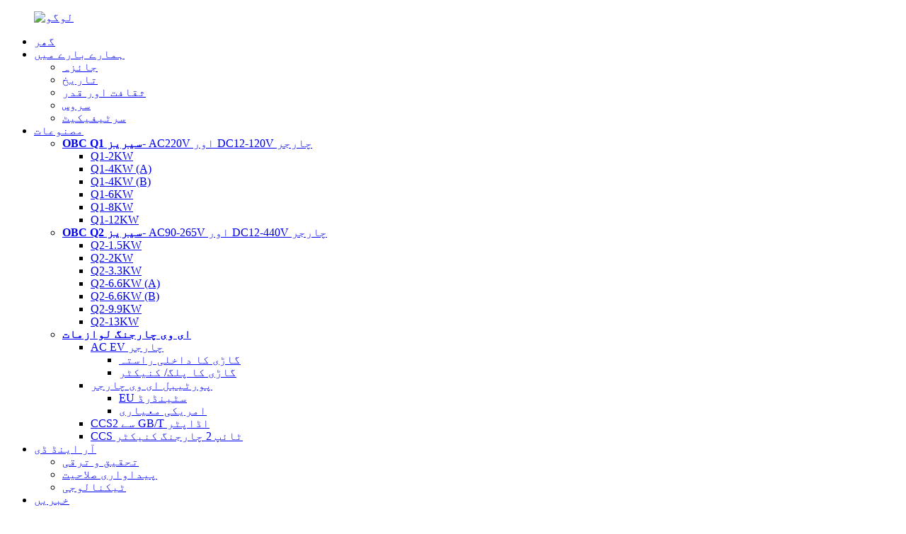

--- FILE ---
content_type: text/html
request_url: https://www.longrunobc.com/ur/certificate/
body_size: 7543
content:
<!DOCTYPE html> <html dir="ltr" lang="ur"> <head> <!-- Global site tag (gtag.js) - Google Analytics --> <script async src="https://www.googletagmanager.com/gtag/js?id=UA-195022108-43"></script> <script>
  window.dataLayer = window.dataLayer || [];
  function gtag(){dataLayer.push(arguments);}
  gtag('js', new Date());

  gtag('config', 'UA-195022108-43');
</script>  <meta http-equiv="Content-Type" content="text/html; charset=UTF-8" /> <title>سرٹیفکیٹ - Chengdu Dacheng New Energy Technology Co. Ltd</title> <meta property="fb:app_id" content="966242223397117" /> <meta name="viewport" content="width=device-width,initial-scale=1,minimum-scale=1,maximum-scale=1,user-scalable=no"> <link rel="apple-touch-icon-precomposed" href=""> <meta name="format-detection" content="telephone=no"> <meta name="apple-mobile-web-app-capable" content="yes"> <meta name="apple-mobile-web-app-status-bar-style" content="black"> <meta property="og:url" content="https://longrunobc.com:443/certificate/"/> <meta property="og:title" content="Certificate"/> <meta property="og:description" content="			 							Brief Description 					 			 							Culture &#038; Value 					 			 							History 					 			 							Certificate 					 			 							Service 					 				 				 				 				 				 				 				 				 				 				 "/> <meta property="og:type" content="product"/> <meta property="og:site_name" content="https://www.longrunobc.com/"/> <link href="//cdn.goodao.net/longrunobc/style/global/style.css" rel="stylesheet"> <link href="//cdn.goodao.net/longrunobc/style/public/public.css" rel="stylesheet">  <link rel="shortcut icon" href="//cdnus.globalso.com/longrunobc/666.png" /> <meta name="author" content="gd-admin"/> <meta name="description" itemprop="description" content="مختصر تفصیل ثقافت اور" />  <link rel="canonical" href="https://www.longrunobc.com/certificate/" /> <script src="https://cdn.globalso.com/lite-yt-embed.js"></script> <link href="https://cdn.globalso.com/lite-yt-embed.css" rel="stylesheet"> <link href="//cdn.globalso.com/hide_search.css" rel="stylesheet"/><link href="//www.longrunobc.com/style/ur.html.css" rel="stylesheet"/></head> <body> <div class="container">    <!-- web_head start -->         <header class="web_head">     <div class="head_layout layout">       <figure class="logo"> <a href="/ur/">			<img src="//cdnus.globalso.com/longrunobc/lgoo.png" alt="لوگو"> 				</a></figure>       <nav class="nav_wrap">          <ul class="head_nav">                      <li><a href="/ur/">گھر</a></li> <li class="current-menu-ancestor current-menu-parent"><a href="/ur/about-us/">ہمارے بارے میں</a> <ul class="sub-menu"> 	<li><a href="/ur/about-us/">جائزہ</a></li> 	<li><a href="/ur/history/">تاریخ</a></li> 	<li><a href="/ur/multiculturalism/">ثقافت اور قدر</a></li> 	<li><a href="/ur/service/">سروس</a></li> 	<li class="nav-current"><a href="/ur/certificate/">سرٹیفیکیٹ</a></li> </ul> </li> <li><a href="/ur/products/">مصنوعات</a> <ul class="sub-menu"> 	<li><a href="/ur/q1-series-ac220v-dc12-120v-charger/"><strong>OBC Q1 سیریز</strong>- AC220V اور DC12-120V چارجر</a> 	<ul class="sub-menu"> 		<li><a href="/ur/obc-q1-2kw-dc12-108v-5-30a-charge-your-battery-quickly-and-safely-product/">Q1-2KW</a></li> 		<li><a href="/ur/obc-q1-4kw-dc12-108v-20-60a-good-to-charge-and-protect-your-battery-product/">Q1-4KW (A)</a></li> 		<li><a href="/ur/obc-q1-4kw-dc12-108v-20-60a-kinds-of-smart-functions-to-easy-your-life-product/">Q1-4KW (B)</a></li> 		<li><a href="/ur/obc-q1-6kw-dc12-108v-40-90a-good-to-charge-and-protect-your-battery-product/">Q1-6KW</a></li> 		<li><a href="/ur/obc-q1-8kw-dc12-120v-50-120a-smart-charger-for-heavy-vehicles-product/">Q1-8KW</a></li> 		<li><a href="/ur/obc-q1-12kw-dc12-120v-80-150a-high-power-charger-with-light-weight-product/">Q1-12KW</a></li> 	</ul> </li> 	<li><a href="/ur/q2-series-ac90-265v-dc12-440v-charger/"><strong>OBC Q2 سیریز</strong>- AC90-265V اور DC12-440V چارجر</a> 	<ul class="sub-menu"> 		<li><a href="/ur/obc-q2-1-5kw-dc12-84v-15-25a-smart-ip66-charger-for-lead-acid-or-lithium-battery-product/">Q2-1.5KW</a></li> 		<li><a href="/ur/obc-q2-2kw-dc48-99v-22-25a-ip67-charger-for-golfclub-cart-well-protection-in-your-life-product/">Q2-2KW</a></li> 		<li><a href="/ur/obc-q2-3-3kw-dc48-440v-10-42a-broad-voltage-with-can-stackable-smart-charger-product/">Q2-3.3KW</a></li> 		<li><a href="/ur/obc-q2-6-6kw-dc48-440v-20-85a-high-power-fast-charging-ip67-guaranteed-product/">Q2-6.6KW (A)</a></li> 		<li><a href="/ur/obc-q2-6-6kw-new-version-dc48-440v-20-85a-high-power-fast-charging-ip67-product/">Q2-6.6KW (B)</a></li> 		<li><a href="/ur/obc-q2-9-9kw-dc48-440v-30-127a-high-power-safefast-for-all-kinds-of-batteries-product/">Q2-9.9KW</a></li> 		<li><a href="/ur/obc-q2-13kw-dc48-440v-40-168a-high-power-ultra-fast-charging-light-weight-product/">Q2-13KW</a></li> 	</ul> </li> 	<li><a href="/ur/ev-charging-accessories/"><strong>ای وی چارجنگ لوازمات</strong></a> 	<ul class="sub-menu"> 		<li><a href="/ur/ac-ev-charger/">AC EV چارجر</a> 		<ul class="sub-menu"> 			<li><a href="/ur/vehicle-inlet/">گاڑی کا داخلی راستہ</a></li> 			<li><a href="/ur/vehicle-plugconnector/">گاڑی کا پلگ/ کنیکٹر</a></li> 		</ul> </li> 		<li><a href="/ur/portable-ev-charger/">پورٹیبل ای وی چارجر</a> 		<ul class="sub-menu"> 			<li><a href="/ur/eu-standard-electric-vehicle-portable-charging-250v10a-32a-product/">EU سٹینڈرڈ</a></li> 			<li><a href="/ur/us-standard-electric-vehicle-portable-charging220v10a-32a-safe-quick-charge-product/">امریکی معیاری</a></li> 		</ul> </li> 		<li><a href="/ur/ccs2-to-gbt-adapter/">CCS2 سے GB/T اڈاپٹر</a></li> 		<li><a href="/ur/ccs-type-2-charging-connector/">CCS ٹائپ 2 چارجنگ کنیکٹر</a></li> 	</ul> </li> </ul> </li> <li><a href="/ur/research-development/">آر اینڈ ڈی</a> <ul class="sub-menu"> 	<li><a href="/ur/research-development/research-development/">تحقیق و ترقی</a></li> 	<li><a href="/ur/research-development/production-capacity/">پیداواری صلاحیت</a></li> 	<li><a href="/ur/research-development/technology/">ٹیکنالوجی</a></li> </ul> </li> <li><a href="/ur/news/">خبریں</a> <ul class="sub-menu"> 	<li><a href="/ur/news_catalog/company-news/">کمپنی کی خبریں</a></li> 	<li><a href="/ur/news_catalog/industry-news/">انڈسٹری نیوز</a></li> </ul> </li> <li><a href="/ur/contact-us/">ہم سے رابطہ کریں۔</a></li> <li><a href="/ur/faq/">عمومی سوالات</a></li>           </ul>       </nav>           <div class="head_search">                <div class="head-search-form">              <form action="https://www.longrunobc.com/index.php" method="get">               <input class="search_ipt" name="s" placeholder="Search...">               <input type="hidden" name="cat" value="490"/>               <input class="search_btn" type="submit" value="&#xf002;">             </form>           </div>           </div>    <div class="change-language ensemble">   <div class="change-language-info">     <div class="change-language-title medium-title">        <div class="language-flag language-flag-en"><a href="https://www.longrunobc.com/"><b class="country-flag"></b><span>English</span> </a></div>        <b class="language-icon"></b>      </div> 	<div class="change-language-cont sub-content">         <div class="empty"></div>     </div>   </div> </div> <!--theme260-->      </div>     <!-- Global site tag (gtag.js) - Google Analytics --> <script async src="https://www.googletagmanager.com/gtag/js?id=UA-191032364-58"></script> <script>
  window.dataLayer = window.dataLayer || [];
  function gtag(){dataLayer.push(arguments);}
  gtag('js', new Date());

  gtag('config', 'UA-191032364-58');
</script>   </header>   <!--// web_head end -->      	   <!-- sys_sub_head -->     <section class="sys_sub_head">              <div class="path_bar">         <div class="layout">           <ul>             <li> <a itemprop="breadcrumb" href="/ur/">گھر</a></li><li> <a href="#">سرٹیفیکیٹ</a></li>           </ul>         </div>       </div>     </section>          <section class="web_main page_main">      <div class="layout">      <div class="pro_title"><h1>سرٹیفیکیٹ</h1></div>        <article class="entry blog-article">   <div class="fl-builder-content fl-builder-content-1287 fl-builder-content-primary fl-builder-global-templates-locked" data-post-id="1287"><div class="fl-row fl-row-full-width fl-row-bg-none fl-node-60715c6f81323" data-node="60715c6f81323"> 	<div class="fl-row-content-wrap"> 				<div class="fl-row-content fl-row-full-width fl-node-content"> 		 <div class="fl-col-group fl-node-60715c6f81362 fl-col-group-equal-height fl-col-group-align-center" data-node="60715c6f81362"> 			<div class="fl-col fl-node-60715c6f813a0 fl-col-small" data-node="60715c6f813a0" style="width: 20%;"> 	<div class="fl-col-content fl-node-content"> 	<div class="fl-module fl-module-button fl-node-60715c6f81549" data-node="60715c6f81549" data-animation-delay="0.0"> 	<div class="fl-module-content fl-node-content"> 		<div class="fl-button-wrap fl-button-width-full fl-button-center"> 			<a href="/ur/about-us/" target="_self" class="fl-button" role="button"> 							<span class="fl-button-text">مختصر تفصیل</span> 					</a> </div> 	</div> </div>	</div> </div>			<div class="fl-col fl-node-60715c6f813dd fl-col-small" data-node="60715c6f813dd" style="width: 20%;"> 	<div class="fl-col-content fl-node-content"> 	<div class="fl-module fl-module-button fl-node-60715c6f815cd" data-node="60715c6f815cd" data-animation-delay="0.0"> 	<div class="fl-module-content fl-node-content"> 		<div class="fl-button-wrap fl-button-width-full fl-button-center"> 			<a href="/ur/multiculturalism/" target="_self" class="fl-button" role="button"> 							<span class="fl-button-text">ثقافت اور قدر</span> 					</a> </div> 	</div> </div>	</div> </div>			<div class="fl-col fl-node-60715c6f81419 fl-col-small" data-node="60715c6f81419" style="width: 20%;"> 	<div class="fl-col-content fl-node-content"> 	<div class="fl-module fl-module-button fl-node-60715c6f8150d" data-node="60715c6f8150d" data-animation-delay="0.0"> 	<div class="fl-module-content fl-node-content"> 		<div class="fl-button-wrap fl-button-width-full fl-button-center"> 			<a href="/ur/history/" target="_self" class="fl-button" role="button"> 							<span class="fl-button-text">تاریخ</span> 					</a> </div> 	</div> </div>	</div> </div>			<div class="fl-col fl-node-60715c6f81493 fl-col-small" data-node="60715c6f81493" style="width: 20%;"> 	<div class="fl-col-content fl-node-content"> 	<div class="fl-module fl-module-button fl-node-61aece6926cce" data-node="61aece6926cce" data-animation-delay="0.0"> 	<div class="fl-module-content fl-node-content"> 		<div class="fl-button-wrap fl-button-width-full fl-button-left"> 			<a href="/ur/certificate/" target="_self" class="fl-button" role="button"> 							<span class="fl-button-text">سرٹیفیکیٹ</span> 					</a> </div> 	</div> </div>	</div> </div>			<div class="fl-col fl-node-613afee5789f7 fl-col-small" data-node="613afee5789f7" style="width: 20%;"> 	<div class="fl-col-content fl-node-content"> 	<div class="fl-module fl-module-button fl-node-613afedf1d798" data-node="613afedf1d798" data-animation-delay="0.0"> 	<div class="fl-module-content fl-node-content"> 		<div class="fl-button-wrap fl-button-width-full fl-button-center"> 			<a href="/ur/service/" target="_self" class="fl-button" role="button"> 							<span class="fl-button-text">سروس</span> 					</a> </div> 	</div> </div>	</div> </div>	</div> 		</div> 	</div> </div><div class="fl-row fl-row-full-width fl-row-bg-none fl-node-6058098bb493a" data-node="6058098bb493a"> 	<div class="fl-row-content-wrap"> 				<div class="fl-row-content fl-row-full-width fl-node-content"> 		 <div class="fl-col-group fl-node-6058098bb5f4c" data-node="6058098bb5f4c"> 			<div class="fl-col fl-node-6058098bb60db" data-node="6058098bb60db" style="width: 100%;"> 	<div class="fl-col-content fl-node-content"> 	<div class="fl-module fl-module-photo fl-node-6058098bb463c" data-node="6058098bb463c" data-animation-delay="0.0"> 	<div class="fl-module-content fl-node-content"> 		<div class="fl-photo fl-photo-align-center" itemscope itemtype="http://schema.org/ImageObject"> 	<div class="fl-photo-content fl-photo-img-jpg"> 				<img class="fl-photo-img wp-image-1289 size-full" src="//www.longrunobc.com/uploads/ttt.jpg" alt="ttt" itemprop="image"  /> 		     			</div> 	</div>	</div> </div>	</div> </div>	</div>  <div class="fl-col-group fl-node-60b5f7cae8a4d" data-node="60b5f7cae8a4d"> 			<div class="fl-col fl-node-60b5f7cae8c6e fl-col-small" data-node="60b5f7cae8c6e" style="width: 34.98%;"> 	<div class="fl-col-content fl-node-content"> 	<div class="fl-module fl-module-photo fl-node-60b5f7d3556a4" data-node="60b5f7d3556a4" data-animation-delay="0.0"> 	<div class="fl-module-content fl-node-content"> 		<div class="fl-photo fl-photo-align-center" itemscope itemtype="http://schema.org/ImageObject"> 	<div class="fl-photo-content fl-photo-img-png"> 				<a href="//www.longrunobc.com/uploads/DCNE-CE.png" target="_self" itemprop="url"> 				<img class="fl-photo-img wp-image-6193" src="//www.longrunobc.com/uploads/DCNE-CE.png" alt="ڈی سی این ای سی ای" itemprop="image"  /> 				</a> 		     			</div> 	</div>	</div> </div>	</div> </div>			<div class="fl-col fl-node-60b5f7cae8cb3 fl-col-small" data-node="60b5f7cae8cb3" style="width: 30.19%;"> 	<div class="fl-col-content fl-node-content"> 	<div class="fl-module fl-module-photo fl-node-60b5f7e645b37" data-node="60b5f7e645b37" data-animation-delay="0.0"> 	<div class="fl-module-content fl-node-content"> 		<div class="fl-photo fl-photo-align-center" itemscope itemtype="http://schema.org/ImageObject"> 	<div class="fl-photo-content fl-photo-img-png"> 				<a href="//www.longrunobc.com/uploads/DCNE-RoHS.png" target="_self" itemprop="url"> 				<img class="fl-photo-img wp-image-6194" src="//www.longrunobc.com/uploads/DCNE-RoHS.png" alt="DCNE RoHS" itemprop="image"  /> 				</a> 		     			</div> 	</div>	</div> </div>	</div> </div>			<div class="fl-col fl-node-60b5f7cae8cf6 fl-col-small" data-node="60b5f7cae8cf6" style="width: 34.83%;"> 	<div class="fl-col-content fl-node-content"> 	<div class="fl-module fl-module-photo fl-node-60b5f7f028439" data-node="60b5f7f028439" data-animation-delay="0.0"> 	<div class="fl-module-content fl-node-content"> 		<div class="fl-photo fl-photo-align-center" itemscope itemtype="http://schema.org/ImageObject"> 	<div class="fl-photo-content fl-photo-img-png"> 				<a href="//www.longrunobc.com/uploads/DCNE-FC.png" target="_self" itemprop="url"> 				<img class="fl-photo-img wp-image-6192" src="//www.longrunobc.com/uploads/DCNE-FC.png" alt="ڈی سی این ای ایف سی" itemprop="image"  /> 				</a> 		     			</div> 	</div>	</div> </div>	</div> </div>	</div> 		</div> 	</div> </div></div>    <div class="clear"></div>        </article>    		 <hr>             <div class="clear"></div>   </div>  </section>         <!-- web_footer start -->        <section class="subscribe_container layout">    <div class="subscribe_wrap flex_nowrap">        <div class="subscribe_content">         <h4>اب سبسکرائب کریں</h4>         <p class="subscribe_desc">معیار اور خدمت کی ایک بے مثال سطح، ہم گروہوں اور افراد کے لیے پیشہ ورانہ حسب ضرورت خدمات فراہم کرتے ہیں۔</p>        </div>        <div class="subscribe_btn button"><a href="javascript:"><span>انکوائری</span><i></i></a></div>    </div>  </section>    <footer class="web_footer" style="background-image: url(https://www.longrunobc.com/uploads/img430/demo/footer_bg.jpg);">     <div class="layout">       <div class="foot_service flex_nowrap">         <div class="foot_column column_company wow fadeInUp" data-wow-delay=".7s" data-wow-duration=".8s">           <div class="foot_logo"><a href="/ur/">			<img src="//cdnus.globalso.com/longrunobc/lgoo.png" alt="لوگو"> 				</a></div>           <div class="foot_text">Chengdu Dacheng New Energy Technology Co. Ltd نے سٹوریج بیٹریوں، الیکٹرانک معلومات، آٹومیشن کنٹرول، کمپیوٹر سافٹ ویئر، اور نئی توانائی لیتھیم بیٹری پروسیسنگ اور اسمبلی کے شعبوں میں ماہرین کا ایک گروپ اکٹھا کیا ہے۔</div>               <div class="copyright wow fadeInUp" data-wow-delay="1.3s" data-wow-duration=".8s">© کاپی رائٹ - 2010-2022: جملہ حقوق محفوظ ہیں۔<script type="text/javascript" src="//www.globalso.site/livechat.js"></script></div>         </div>         <div class="foot_column wow fadeInUp" data-wow-delay=".7s" data-wow-duration=".8s">                <h4>سمت شناسی</h4>                <ul class="foot_nav">                                       <li><a href="/ur/about-us/">ہمارے بارے میں</a></li> <li><a href="/ur/products/">مصنوعات</a></li> <li><a href="/ur/contact-us/">ہم سے رابطہ کریں۔</a></li>                </ul>               </div>               <div class="foot_column wow fadeInUp" data-wow-delay=".7s" data-wow-duration=".8s">                  <h4>ہم سے رابطہ کریں۔</h4>                 <ul class="foot_contact">                     	                  <li class="foot_address wow fadeInUp" data-wow-delay="1.1s" data-wow-duration=".8s"><span>بلڈنگ 2، سیکشن 1 ہوافو ایونیو، تیانفو نیو ڈائریکٹ، چینگڈو 610000، چین۔</span></li>                   	                    	                      <li class="foot_phone wow fadeInUp" data-wow-delay="1s" data-wow-duration=".8s"><a href="tel:+0086 186 2809 6190">+0086 186 2809 6190</a></li>                    	                     		                   <li class="foot_email wow fadeInUp" data-wow-delay=".9s" data-wow-duration=".8s"><a href="mailto: dcne-newenergy@longrunobc.com">dcne-newenergy@longrunobc.com</a></li>                                        	                                                          </ul>                     <ul class="foot_sns wow fadeInUp" data-wow-delay="1.2s" data-wow-duration=".8s">                 		<li><a target="_blank" href="https://www.linkedin.com/in/liz-liu-958ba1218/"><img src="//cdnus.globalso.com/longrunobc/sns03.png" alt="sns03"></a></li> 			<li><a target="_blank" href="https://www.youtube.com/channel/UCfFIek0M2PGcHQBOwJf9nvw"><img src="//cdnus.globalso.com/longrunobc/sns031.png" alt="sns03(1)"></a></li> 			<li><a target="_blank" href="https://www.facebook.com/profile.php?id=100027878982888"><img src="//cdnus.globalso.com/longrunobc/sns02.png" alt="sns02"></a></li> 	              </ul>                </div>       </div>                                         </div>   </footer>   <!--// web_footer end -->     </div>    <!--// container end --> <aside class="scrollsidebar" id="scrollsidebar">   <div class="side_content">     <div class="side_list">       <header class="hd"><img src="//cdn.globalso.com/title_pic.png" alt="آن لائن Inuiry"/></header>       <div class="cont">         <li><a class="email" href="javascript:" onclick="showMsgPop();">ای میل بھیجیں</a></li>                                         <li><a target="_blank" class="whatsapp" href="https://api.whatsapp.com/send?phone=8618628096190">واٹس ایپ</a></li>       </div>                   <div class="side_title"><a  class="close_btn"><span>x</span></a></div>     </div>   </div>   <div class="show_btn"></div> </aside> <div class="inquiry-pop-bd">   <div class="inquiry-pop"> <i class="ico-close-pop" onclick="hideMsgPop();"></i>      <div id="inquiry-form-wrap" style=" position:absolute; top:-150px;"></div>     <div class="contact_form">     <h2 class="title">اپنا پیغام ہمیں بھیجیں:</h2>     <script type="text/javascript" src="//formcs.globalso.com/form/generate.js?id=430"></script>     </div>     <div class="ad_prompt">اپنا پیغام یہاں لکھیں اور ہمیں بھیجیں۔</div> </div> </div>  <script type="text/javascript" src="//cdn.goodao.net/longrunobc/style/global/js/jquery.min.js"></script>  <script type="text/javascript" src="//cdn.goodao.net/longrunobc/style/global/js/common.js"></script> <script type="text/javascript" src="//cdn.goodao.net/longrunobc/style/public/public.js"></script>  <script src="https://cdnus.globalso.com/style/js/stats_init.js"></script>  <script src="https://io.hagro.com/ipcompany/278940-aigro-www.longrunobc.com.js" ></script>  <script type="text/javascript">

if(typeof jQuery == 'undefined' || typeof jQuery.fn.on == 'undefined') {
	document.write('<script src="https://www.longrunobc.com/wp-content/plugins/bb-plugin/js/jquery.js"><\/script>');
	document.write('<script src="https://www.longrunobc.com/wp-content/plugins/bb-plugin/js/jquery.migrate.min.js"><\/script>');
}

</script><ul class="prisna-wp-translate-seo" id="prisna-translator-seo"><li class="language-flag language-flag-en"><a href="https://www.longrunobc.com/certificate/" title="English"><b class="country-flag"></b><span>English</span></a></li><li class="language-flag language-flag-zh"><a href="https://www.longrunobc.com/zh/certificate/" title="Chinese"><b class="country-flag"></b><span>Chinese</span></a></li><li class="language-flag language-flag-fr"><a href="https://www.longrunobc.com/fr/certificate/" title="French"><b class="country-flag"></b><span>French</span></a></li><li class="language-flag language-flag-de"><a href="https://www.longrunobc.com/de/certificate/" title="German"><b class="country-flag"></b><span>German</span></a></li><li class="language-flag language-flag-pt"><a href="https://www.longrunobc.com/pt/certificate/" title="Portuguese"><b class="country-flag"></b><span>Portuguese</span></a></li><li class="language-flag language-flag-es"><a href="https://www.longrunobc.com/es/certificate/" title="Spanish"><b class="country-flag"></b><span>Spanish</span></a></li><li class="language-flag language-flag-ru"><a href="https://www.longrunobc.com/ru/certificate/" title="Russian"><b class="country-flag"></b><span>Russian</span></a></li><li class="language-flag language-flag-ja"><a href="https://www.longrunobc.com/ja/certificate/" title="Japanese"><b class="country-flag"></b><span>Japanese</span></a></li><li class="language-flag language-flag-ko"><a href="https://www.longrunobc.com/ko/certificate/" title="Korean"><b class="country-flag"></b><span>Korean</span></a></li><li class="language-flag language-flag-ar"><a href="https://www.longrunobc.com/ar/certificate/" title="Arabic"><b class="country-flag"></b><span>Arabic</span></a></li><li class="language-flag language-flag-ga"><a href="https://www.longrunobc.com/ga/certificate/" title="Irish"><b class="country-flag"></b><span>Irish</span></a></li><li class="language-flag language-flag-el"><a href="https://www.longrunobc.com/el/certificate/" title="Greek"><b class="country-flag"></b><span>Greek</span></a></li><li class="language-flag language-flag-tr"><a href="https://www.longrunobc.com/tr/certificate/" title="Turkish"><b class="country-flag"></b><span>Turkish</span></a></li><li class="language-flag language-flag-it"><a href="https://www.longrunobc.com/it/certificate/" title="Italian"><b class="country-flag"></b><span>Italian</span></a></li><li class="language-flag language-flag-da"><a href="https://www.longrunobc.com/da/certificate/" title="Danish"><b class="country-flag"></b><span>Danish</span></a></li><li class="language-flag language-flag-ro"><a href="https://www.longrunobc.com/ro/certificate/" title="Romanian"><b class="country-flag"></b><span>Romanian</span></a></li><li class="language-flag language-flag-id"><a href="https://www.longrunobc.com/id/certificate/" title="Indonesian"><b class="country-flag"></b><span>Indonesian</span></a></li><li class="language-flag language-flag-cs"><a href="https://www.longrunobc.com/cs/certificate/" title="Czech"><b class="country-flag"></b><span>Czech</span></a></li><li class="language-flag language-flag-af"><a href="https://www.longrunobc.com/af/certificate/" title="Afrikaans"><b class="country-flag"></b><span>Afrikaans</span></a></li><li class="language-flag language-flag-sv"><a href="https://www.longrunobc.com/sv/certificate/" title="Swedish"><b class="country-flag"></b><span>Swedish</span></a></li><li class="language-flag language-flag-pl"><a href="https://www.longrunobc.com/pl/certificate/" title="Polish"><b class="country-flag"></b><span>Polish</span></a></li><li class="language-flag language-flag-eu"><a href="https://www.longrunobc.com/eu/certificate/" title="Basque"><b class="country-flag"></b><span>Basque</span></a></li><li class="language-flag language-flag-ca"><a href="https://www.longrunobc.com/ca/certificate/" title="Catalan"><b class="country-flag"></b><span>Catalan</span></a></li><li class="language-flag language-flag-eo"><a href="https://www.longrunobc.com/eo/certificate/" title="Esperanto"><b class="country-flag"></b><span>Esperanto</span></a></li><li class="language-flag language-flag-hi"><a href="https://www.longrunobc.com/hi/certificate/" title="Hindi"><b class="country-flag"></b><span>Hindi</span></a></li><li class="language-flag language-flag-lo"><a href="https://www.longrunobc.com/lo/certificate/" title="Lao"><b class="country-flag"></b><span>Lao</span></a></li><li class="language-flag language-flag-sq"><a href="https://www.longrunobc.com/sq/certificate/" title="Albanian"><b class="country-flag"></b><span>Albanian</span></a></li><li class="language-flag language-flag-am"><a href="https://www.longrunobc.com/am/certificate/" title="Amharic"><b class="country-flag"></b><span>Amharic</span></a></li><li class="language-flag language-flag-hy"><a href="https://www.longrunobc.com/hy/certificate/" title="Armenian"><b class="country-flag"></b><span>Armenian</span></a></li><li class="language-flag language-flag-az"><a href="https://www.longrunobc.com/az/certificate/" title="Azerbaijani"><b class="country-flag"></b><span>Azerbaijani</span></a></li><li class="language-flag language-flag-be"><a href="https://www.longrunobc.com/be/certificate/" title="Belarusian"><b class="country-flag"></b><span>Belarusian</span></a></li><li class="language-flag language-flag-bn"><a href="https://www.longrunobc.com/bn/certificate/" title="Bengali"><b class="country-flag"></b><span>Bengali</span></a></li><li class="language-flag language-flag-bs"><a href="https://www.longrunobc.com/bs/certificate/" title="Bosnian"><b class="country-flag"></b><span>Bosnian</span></a></li><li class="language-flag language-flag-bg"><a href="https://www.longrunobc.com/bg/certificate/" title="Bulgarian"><b class="country-flag"></b><span>Bulgarian</span></a></li><li class="language-flag language-flag-ceb"><a href="https://www.longrunobc.com/ceb/certificate/" title="Cebuano"><b class="country-flag"></b><span>Cebuano</span></a></li><li class="language-flag language-flag-ny"><a href="https://www.longrunobc.com/ny/certificate/" title="Chichewa"><b class="country-flag"></b><span>Chichewa</span></a></li><li class="language-flag language-flag-co"><a href="https://www.longrunobc.com/co/certificate/" title="Corsican"><b class="country-flag"></b><span>Corsican</span></a></li><li class="language-flag language-flag-hr"><a href="https://www.longrunobc.com/hr/certificate/" title="Croatian"><b class="country-flag"></b><span>Croatian</span></a></li><li class="language-flag language-flag-nl"><a href="https://www.longrunobc.com/nl/certificate/" title="Dutch"><b class="country-flag"></b><span>Dutch</span></a></li><li class="language-flag language-flag-et"><a href="https://www.longrunobc.com/et/certificate/" title="Estonian"><b class="country-flag"></b><span>Estonian</span></a></li><li class="language-flag language-flag-tl"><a href="https://www.longrunobc.com/tl/certificate/" title="Filipino"><b class="country-flag"></b><span>Filipino</span></a></li><li class="language-flag language-flag-fi"><a href="https://www.longrunobc.com/fi/certificate/" title="Finnish"><b class="country-flag"></b><span>Finnish</span></a></li><li class="language-flag language-flag-fy"><a href="https://www.longrunobc.com/fy/certificate/" title="Frisian"><b class="country-flag"></b><span>Frisian</span></a></li><li class="language-flag language-flag-gl"><a href="https://www.longrunobc.com/gl/certificate/" title="Galician"><b class="country-flag"></b><span>Galician</span></a></li><li class="language-flag language-flag-ka"><a href="https://www.longrunobc.com/ka/certificate/" title="Georgian"><b class="country-flag"></b><span>Georgian</span></a></li><li class="language-flag language-flag-gu"><a href="https://www.longrunobc.com/gu/certificate/" title="Gujarati"><b class="country-flag"></b><span>Gujarati</span></a></li><li class="language-flag language-flag-ht"><a href="https://www.longrunobc.com/ht/certificate/" title="Haitian"><b class="country-flag"></b><span>Haitian</span></a></li><li class="language-flag language-flag-ha"><a href="https://www.longrunobc.com/ha/certificate/" title="Hausa"><b class="country-flag"></b><span>Hausa</span></a></li><li class="language-flag language-flag-haw"><a href="https://www.longrunobc.com/haw/certificate/" title="Hawaiian"><b class="country-flag"></b><span>Hawaiian</span></a></li><li class="language-flag language-flag-iw"><a href="https://www.longrunobc.com/iw/certificate/" title="Hebrew"><b class="country-flag"></b><span>Hebrew</span></a></li><li class="language-flag language-flag-hmn"><a href="https://www.longrunobc.com/hmn/certificate/" title="Hmong"><b class="country-flag"></b><span>Hmong</span></a></li><li class="language-flag language-flag-hu"><a href="https://www.longrunobc.com/hu/certificate/" title="Hungarian"><b class="country-flag"></b><span>Hungarian</span></a></li><li class="language-flag language-flag-is"><a href="https://www.longrunobc.com/is/certificate/" title="Icelandic"><b class="country-flag"></b><span>Icelandic</span></a></li><li class="language-flag language-flag-ig"><a href="https://www.longrunobc.com/ig/certificate/" title="Igbo"><b class="country-flag"></b><span>Igbo</span></a></li><li class="language-flag language-flag-jw"><a href="https://www.longrunobc.com/jw/certificate/" title="Javanese"><b class="country-flag"></b><span>Javanese</span></a></li><li class="language-flag language-flag-kn"><a href="https://www.longrunobc.com/kn/certificate/" title="Kannada"><b class="country-flag"></b><span>Kannada</span></a></li><li class="language-flag language-flag-kk"><a href="https://www.longrunobc.com/kk/certificate/" title="Kazakh"><b class="country-flag"></b><span>Kazakh</span></a></li><li class="language-flag language-flag-km"><a href="https://www.longrunobc.com/km/certificate/" title="Khmer"><b class="country-flag"></b><span>Khmer</span></a></li><li class="language-flag language-flag-ku"><a href="https://www.longrunobc.com/ku/certificate/" title="Kurdish"><b class="country-flag"></b><span>Kurdish</span></a></li><li class="language-flag language-flag-ky"><a href="https://www.longrunobc.com/ky/certificate/" title="Kyrgyz"><b class="country-flag"></b><span>Kyrgyz</span></a></li><li class="language-flag language-flag-la"><a href="https://www.longrunobc.com/la/certificate/" title="Latin"><b class="country-flag"></b><span>Latin</span></a></li><li class="language-flag language-flag-lv"><a href="https://www.longrunobc.com/lv/certificate/" title="Latvian"><b class="country-flag"></b><span>Latvian</span></a></li><li class="language-flag language-flag-lt"><a href="https://www.longrunobc.com/lt/certificate/" title="Lithuanian"><b class="country-flag"></b><span>Lithuanian</span></a></li><li class="language-flag language-flag-lb"><a href="https://www.longrunobc.com/lb/certificate/" title="Luxembou.."><b class="country-flag"></b><span>Luxembou..</span></a></li><li class="language-flag language-flag-mk"><a href="https://www.longrunobc.com/mk/certificate/" title="Macedonian"><b class="country-flag"></b><span>Macedonian</span></a></li><li class="language-flag language-flag-mg"><a href="https://www.longrunobc.com/mg/certificate/" title="Malagasy"><b class="country-flag"></b><span>Malagasy</span></a></li><li class="language-flag language-flag-ms"><a href="https://www.longrunobc.com/ms/certificate/" title="Malay"><b class="country-flag"></b><span>Malay</span></a></li><li class="language-flag language-flag-ml"><a href="https://www.longrunobc.com/ml/certificate/" title="Malayalam"><b class="country-flag"></b><span>Malayalam</span></a></li><li class="language-flag language-flag-mt"><a href="https://www.longrunobc.com/mt/certificate/" title="Maltese"><b class="country-flag"></b><span>Maltese</span></a></li><li class="language-flag language-flag-mi"><a href="https://www.longrunobc.com/mi/certificate/" title="Maori"><b class="country-flag"></b><span>Maori</span></a></li><li class="language-flag language-flag-mr"><a href="https://www.longrunobc.com/mr/certificate/" title="Marathi"><b class="country-flag"></b><span>Marathi</span></a></li><li class="language-flag language-flag-mn"><a href="https://www.longrunobc.com/mn/certificate/" title="Mongolian"><b class="country-flag"></b><span>Mongolian</span></a></li><li class="language-flag language-flag-my"><a href="https://www.longrunobc.com/my/certificate/" title="Burmese"><b class="country-flag"></b><span>Burmese</span></a></li><li class="language-flag language-flag-ne"><a href="https://www.longrunobc.com/ne/certificate/" title="Nepali"><b class="country-flag"></b><span>Nepali</span></a></li><li class="language-flag language-flag-no"><a href="https://www.longrunobc.com/no/certificate/" title="Norwegian"><b class="country-flag"></b><span>Norwegian</span></a></li><li class="language-flag language-flag-ps"><a href="https://www.longrunobc.com/ps/certificate/" title="Pashto"><b class="country-flag"></b><span>Pashto</span></a></li><li class="language-flag language-flag-fa"><a href="https://www.longrunobc.com/fa/certificate/" title="Persian"><b class="country-flag"></b><span>Persian</span></a></li><li class="language-flag language-flag-pa"><a href="https://www.longrunobc.com/pa/certificate/" title="Punjabi"><b class="country-flag"></b><span>Punjabi</span></a></li><li class="language-flag language-flag-sr"><a href="https://www.longrunobc.com/sr/certificate/" title="Serbian"><b class="country-flag"></b><span>Serbian</span></a></li><li class="language-flag language-flag-st"><a href="https://www.longrunobc.com/st/certificate/" title="Sesotho"><b class="country-flag"></b><span>Sesotho</span></a></li><li class="language-flag language-flag-si"><a href="https://www.longrunobc.com/si/certificate/" title="Sinhala"><b class="country-flag"></b><span>Sinhala</span></a></li><li class="language-flag language-flag-sk"><a href="https://www.longrunobc.com/sk/certificate/" title="Slovak"><b class="country-flag"></b><span>Slovak</span></a></li><li class="language-flag language-flag-sl"><a href="https://www.longrunobc.com/sl/certificate/" title="Slovenian"><b class="country-flag"></b><span>Slovenian</span></a></li><li class="language-flag language-flag-so"><a href="https://www.longrunobc.com/so/certificate/" title="Somali"><b class="country-flag"></b><span>Somali</span></a></li><li class="language-flag language-flag-sm"><a href="https://www.longrunobc.com/sm/certificate/" title="Samoan"><b class="country-flag"></b><span>Samoan</span></a></li><li class="language-flag language-flag-gd"><a href="https://www.longrunobc.com/gd/certificate/" title="Scots Gaelic"><b class="country-flag"></b><span>Scots Gaelic</span></a></li><li class="language-flag language-flag-sn"><a href="https://www.longrunobc.com/sn/certificate/" title="Shona"><b class="country-flag"></b><span>Shona</span></a></li><li class="language-flag language-flag-sd"><a href="https://www.longrunobc.com/sd/certificate/" title="Sindhi"><b class="country-flag"></b><span>Sindhi</span></a></li><li class="language-flag language-flag-su"><a href="https://www.longrunobc.com/su/certificate/" title="Sundanese"><b class="country-flag"></b><span>Sundanese</span></a></li><li class="language-flag language-flag-sw"><a href="https://www.longrunobc.com/sw/certificate/" title="Swahili"><b class="country-flag"></b><span>Swahili</span></a></li><li class="language-flag language-flag-tg"><a href="https://www.longrunobc.com/tg/certificate/" title="Tajik"><b class="country-flag"></b><span>Tajik</span></a></li><li class="language-flag language-flag-ta"><a href="https://www.longrunobc.com/ta/certificate/" title="Tamil"><b class="country-flag"></b><span>Tamil</span></a></li><li class="language-flag language-flag-te"><a href="https://www.longrunobc.com/te/certificate/" title="Telugu"><b class="country-flag"></b><span>Telugu</span></a></li><li class="language-flag language-flag-th"><a href="https://www.longrunobc.com/th/certificate/" title="Thai"><b class="country-flag"></b><span>Thai</span></a></li><li class="language-flag language-flag-uk"><a href="https://www.longrunobc.com/uk/certificate/" title="Ukrainian"><b class="country-flag"></b><span>Ukrainian</span></a></li><li class="language-flag language-flag-ur"><a href="https://www.longrunobc.com/ur/certificate/" title="Urdu"><b class="country-flag"></b><span>Urdu</span></a></li><li class="language-flag language-flag-uz"><a href="https://www.longrunobc.com/uz/certificate/" title="Uzbek"><b class="country-flag"></b><span>Uzbek</span></a></li><li class="language-flag language-flag-vi"><a href="https://www.longrunobc.com/vi/certificate/" title="Vietnamese"><b class="country-flag"></b><span>Vietnamese</span></a></li><li class="language-flag language-flag-cy"><a href="https://www.longrunobc.com/cy/certificate/" title="Welsh"><b class="country-flag"></b><span>Welsh</span></a></li><li class="language-flag language-flag-xh"><a href="https://www.longrunobc.com/xh/certificate/" title="Xhosa"><b class="country-flag"></b><span>Xhosa</span></a></li><li class="language-flag language-flag-yi"><a href="https://www.longrunobc.com/yi/certificate/" title="Yiddish"><b class="country-flag"></b><span>Yiddish</span></a></li><li class="language-flag language-flag-yo"><a href="https://www.longrunobc.com/yo/certificate/" title="Yoruba"><b class="country-flag"></b><span>Yoruba</span></a></li><li class="language-flag language-flag-zu"><a href="https://www.longrunobc.com/zu/certificate/" title="Zulu"><b class="country-flag"></b><span>Zulu</span></a></li><li class="language-flag language-flag-rw"><a href="https://www.longrunobc.com/rw/certificate/" title="Kinyarwanda"><b class="country-flag"></b><span>Kinyarwanda</span></a></li><li class="language-flag language-flag-tt"><a href="https://www.longrunobc.com/tt/certificate/" title="Tatar"><b class="country-flag"></b><span>Tatar</span></a></li><li class="language-flag language-flag-or"><a href="https://www.longrunobc.com/or/certificate/" title="Oriya"><b class="country-flag"></b><span>Oriya</span></a></li><li class="language-flag language-flag-tk"><a href="https://www.longrunobc.com/tk/certificate/" title="Turkmen"><b class="country-flag"></b><span>Turkmen</span></a></li><li class="language-flag language-flag-ug"><a href="https://www.longrunobc.com/ug/certificate/" title="Uyghur"><b class="country-flag"></b><span>Uyghur</span></a></li></ul><link rel='stylesheet' id='jquery-magnificpopup-css'  href='https://www.longrunobc.com/wp-content/plugins/bb-plugin/css/jquery.magnificpopup.css?ver=1.9.1' type='text/css' media='all' /> <link rel='stylesheet' id='fl-builder-layout-1287-css'  href='https://www.longrunobc.com/uploads/bb-plugin/cache/1287-layout.css?ver=dda60fcf5a7113e5ad17310875a29b79' type='text/css' media='all' />   <script type='text/javascript' src='https://www.longrunobc.com/wp-content/plugins/bb-plugin/js/jquery.magnificpopup.min.js?ver=1.9.1'></script> <script type='text/javascript' src='https://www.longrunobc.com/uploads/bb-plugin/cache/1287-layout.js?ver=dda60fcf5a7113e5ad17310875a29b79'></script>  <script src="//cdnus.globalso.com/common_front.js"></script></body> </html><!-- Globalso Cache file was created in 0.29283499717712 seconds, on 27-06-23 1:40:27 --><!-- via php -->